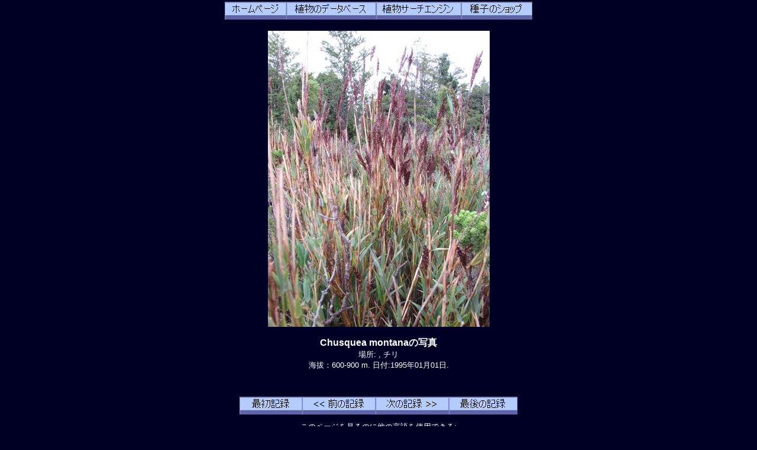

--- FILE ---
content_type: text/html; charset=UTF-8
request_url: https://chileflora.com/Florachilena/FloraJapanese/HighResPages/JH2433.htm
body_size: 7011
content:
<!DOCTYPE HTML PUBLIC "-//W3C//DTD HTML 4.01 Transitional//EN">
<HTML lang="ja"><HEAD>
<TITLE>Chusquea montanaの植物の記述そして写真:、チリの原産の植物、 Chileflora.comによって示される。 Chileflora.com エキゾチックなチリの植物種子の 供給会社です。</TITLE>
<META http-equiv="Content-Type" content="text/html; charset=UTF-8">
<META name="description" content="Chusquea montanaの植物の記述そして写真:、チリの原産の植物、 Chileflora.comによって示される。Chileflora.com　チリ植物の種子の 供給会社です。" >
<META name="keywords" content="Chusquea montana,,Poaceae, イネ科、チリの植物、種、種子、チリ、南アメリカ、耕作、エキゾチック、亜熱帯、写真、記述、実生植物、製造者、提供者。">
<META name="author" content="Chileflora.com">
<META name="Robots" content="index,follow">

<link href="../../PHP4181/recordstyle.css" rel="stylesheet" type="text/css">

<style  type="text/css">
<!--
a:link {color: #00FFFF; text-decoration:none}     /* unvisited link */
a:visited {color: #00FFFF; text-decoration:none}  /* visited link */
a:hover {color: #0033CC; background-color:#00FFFF}   /* mouse over link */
.buyseeds {
	text-decoration:none;
	font-size: 14pt;
	font-weight: bold;
	font-family: Arial, Helvetica, sans-serif;
}
-->
</style>

<script language="JavaScript" type="text/javascript">
<!--

function PopItemWin(url)

{
  opencond='top=20,left=200,width=760,height=600,resizable=1,scrollbars=1,toolbar=1,status=1';

  var ContextWindow = window.open(url,"ItemRecord",opencond);
  ContextWindow.focus();
  return false;
}

function FP_swapImg() {//v1.0
 var doc=document,args=arguments,elm,n; doc.$imgSwaps=new Array(); for(n=2; n<args.length;
 n+=2) { elm=FP_getObjectByID(args[n]); if(elm) { doc.$imgSwaps[doc.$imgSwaps.length]=elm;
 elm.$src=elm.src; elm.src=args[n+1]; } }
}
function FP_getObjectByID(id,o) {//v1.0
 var c,el,els,f,m,n; if(!o)o=document; if(o.getElementById) el=o.getElementById(id);
 else if(o.layers) c=o.layers; else if(o.all) el=o.all[id]; if(el) return el;
 if(o.id==id || o.name==id) return o; if(o.childNodes) c=o.childNodes; if(c)
 for(n=0; n<c.length; n++) { el=FP_getObjectByID(id,c[n]); if(el) return el; }
 f=o.forms; if(f) for(n=0; n<f.length; n++) { els=f[n].elements;
 for(m=0; m<els.length; m++){ el=FP_getObjectByID(id,els[n]); if(el) return el; } }
 return null;
}

function FP_preloadImgs() {//v1.0
 var d=document,a=arguments; if(!d.FP_imgs) d.FP_imgs=new Array();
 for(var i=0; i<a.length; i++) { d.FP_imgs[i]=new Image; d.FP_imgs[i].src=a[i]; }
}


var cX = 0; var cY = 0; var rX = 0; var rY = 0;

function UpdateCursorPosition(e){ cX = e.pageX; cY = e.pageY;}
function UpdateCursorPositionDocAll(e){ cX = event.clientX; cY = event.clientY;}
if(document.all) { document.onmousemove = UpdateCursorPositionDocAll; }
else { document.onmousemove = UpdateCursorPosition; }
function AssignPosition(d) {
if(self.pageYOffset) {
	rX = self.pageXOffset;
	rY = self.pageYOffset;
	}
else if(document.documentElement && document.documentElement.scrollTop) {
	rX = document.documentElement.scrollLeft;
	rY = document.documentElement.scrollTop;
	}
else if(document.body) {
	rX = document.body.scrollLeft;
	rY = document.body.scrollTop;
	}
if(document.all) {
	cX += rX; 
	cY += rY;
	}
d.style.left = (cX+0) + "px";
d.style.top = (cY+0) + "px";
}



var timedelay;


function HCD () {
document.getElementById('magnifier').style.display = "none";
}


function HideContent(d) {
if(d.length < 1) { return; }
timedelay=setTimeout ("HCD()",100);
//document.getElementById(d).style.display = "none";
//alert ('hide1');
}



function ShowContent(d) {
if(d.length < 1) { return; }

clearTimeout(timedelay);
var dd = document.getElementById(d);
AssignPosition(dd);
dd.style.display = "block";
}
function ReverseContentDisplay(d) {
if(d.length < 1) { return; }
var dd = document.getElementById(d);
AssignPosition(dd);
if(dd.style.display == "none") { dd.style.display = "block"; }
else { dd.style.display = "none"; }
}

var NW;

function Rebring ()
{
NW.focus ();
}


function GetImage (d,da) {
cursorx=document.getElementById(d).offsetLeft;
cursory=document.getElementById(d).offsetTop;
obj=document.getElementById(da);
imagex=0;
imagey=0;

if (obj.offsetParent) {
do {
			imagex += obj.offsetLeft;
			imagey += obj.offsetTop;
			
} while (obj = obj.offsetParent);
}
xoff=cursorx-imagex;
yoff=cursory-imagey;

NW= window.open('../../PHP4181/largephoto.php?NAME=' + da+'&XOFF=' +xoff+'&YOFF='+yoff,'Magnified','width=810,height=630,left=100,top=100,screenX=100,screenY=100,resizable=yes,scrollbars=yes,status=no,menubar=no,location=no,titlebar=no');
NW.focus ();
td=setTimeout ("Rebring()",100);
td=setTimeout ("Rebring()",1000);
td=setTimeout ("Rebring()",3000);
}


//-->
</script>
 
</HEAD>

<body>

<div 
   id="magnifier" 
   style="display:none; 
      position:absolute; 
	  width:125;
	  height:100;
	  cursor: none;
	  border-color:#FFFF33;	  
      border-style: solid; 
	  opacity:0.4;
	  filter: Alpha(Opacity=40);
	  background-color: white; 
      padding: 1px;">
</div>
 <div align="center">
 
	<table class="recordtab">
		<tr>
			<td align="center">
<a target="_top" href="../JHome.php"><img border="0" id="img40" src="button2A1.jpg" height="30" width="104" alt="ホームページ" onMouseOver="FP_swapImg(1,0,/*id*/'img40',/*url*/'button2B1.jpg')" onMouseOut="FP_swapImg(0,0,/*id*/'img40',/*url*/'button2A1.jpg')" onMouseDown="FP_swapImg(1,0,/*id*/'img40',/*url*/'button2C1.jpg')" onMouseUp="FP_swapImg(0,0,/*id*/'img40',/*url*/'button2B1.jpg')"></a><a target="_top" href="../JPlantdbase.php"><img border="0" id="img41" src="button2D1.jpg" height="30" width="152" alt="植物のデータベース" onMouseOver="FP_swapImg(1,0,/*id*/'img41',/*url*/'button2E1.jpg')" onMouseOut="FP_swapImg(0,0,/*id*/'img41',/*url*/'button2D1.jpg')" onMouseDown="FP_swapImg(1,0,/*id*/'img41',/*url*/'button2F1.jpg')" onMouseUp="FP_swapImg(0,0,/*id*/'img41',/*url*/'button2E1.jpg')"></a><a target="_top" href="../JHSearchengine.htm"><img border="0" id="img42" src="button4A.jpg" height="30" width="144" alt="植物サーチエンジン" onMouseOver="FP_swapImg(1,0,/*id*/'img42',/*url*/'button4B.jpg')" onMouseOut="FP_swapImg(0,0,/*id*/'img42',/*url*/'button4A.jpg')" onMouseDown="FP_swapImg(1,0,/*id*/'img42',/*url*/'button4C.jpg')" onMouseUp="FP_swapImg(0,0,/*id*/'img42',/*url*/'button4B.jpg')"></a><a target="_top" href="../JSeeds.php"><img border="0" id="img43" src="button57.jpg" height="30" width="120" alt="種子のショップ" onMouseOver="FP_swapImg(1,0,/*id*/'img43',/*url*/'button58.jpg')" onMouseOut="FP_swapImg(0,0,/*id*/'img43',/*url*/'button57.jpg')" onMouseDown="FP_swapImg(1,0,/*id*/'img43',/*url*/'button59.jpg')" onMouseUp="FP_swapImg(0,0,/*id*/'img43',/*url*/'button58.jpg')"></a></td>
		</tr>
	</table>
<p><img border="0" class='imgcenter' style="cursor: crosshair;" id="XOIMG_9650.jpg" src="../../ImagesHigh/XOIMG_9650.jpg"  width="375" height="500"   
alt="Chusquea montanaの写真" OnMouseOver = "ShowContent('magnifier'); return true;" OnMouseMove = "ShowContent('magnifier'); return true;" onmouseout = "HideContent('magnifier'); return true;" Onmousedown = "GetImage ('magnifier','XOIMG_9650.jpg'); return true;"></p><p class="nomargin" style="text-align:center"><font size="3"><B>Chusquea montanaの写真 </B></font></p><p align="center" style="margin-top: 0px; margin-bottom:0"><font size="2">場所: , チリ<BR>海拔：600-900 m.     日付:1995年01月01日.</font></p><p class="smallvertical">&nbsp;</p></p>

<p><font size="1">

</font></p>

	<table class="recordtab">
		<tr>
			<td align="center" width="622">
<a href="JH2458.htm">
<img border="0" id="img36" src="button1E.jpg" height="30" width="106" alt="最初記録" onMouseOver="FP_swapImg(1,0,/*id*/'img36',/*url*/'button1F.jpg')" onMouseOut="FP_swapImg(0,0,/*id*/'img36',/*url*/'button1E.jpg')" onMouseDown="FP_swapImg(1,0,/*id*/'img36',/*url*/'button20.jpg')" onMouseUp="FP_swapImg(0,0,/*id*/'img36',/*url*/'button1F.jpg')"></a><a href="JH0325.htm"><img border="0" id="img38" src="button24.jpg" height="30" width="124" alt="<< 前の記録" onMouseOver="FP_swapImg(1,0,/*id*/'img38',/*url*/'button25.jpg')" onMouseOut="FP_swapImg(0,0,/*id*/'img38',/*url*/'button24.jpg')" onMouseDown="FP_swapImg(1,0,/*id*/'img38',/*url*/'button26.jpg')" onMouseUp="FP_swapImg(0,0,/*id*/'img38',/*url*/'button25.jpg')"></a><a href="JH0324.htm"><img border="0" id="img39" src="button27.jpg" height="30" width="124" alt="次の記録 >>" onMouseOver="FP_swapImg(1,0,/*id*/'img39',/*url*/'button28.jpg')" onMouseOut="FP_swapImg(0,0,/*id*/'img39',/*url*/'button27.jpg')" onMouseDown="FP_swapImg(1,0,/*id*/'img39',/*url*/'button35.jpg')" onMouseUp="FP_swapImg(0,0,/*id*/'img39',/*url*/'button28.jpg')"></a><a href="JHZ 8661.htm"><img border="0" id="img37" src="button21.jpg" height="30" width="116" alt="最後の記録" onMouseOver="FP_swapImg(1,0,/*id*/'img37',/*url*/'button22.jpg')" onMouseOut="FP_swapImg(0,0,/*id*/'img37',/*url*/'button21.jpg')" onMouseDown="FP_swapImg(1,0,/*id*/'img37',/*url*/'button23.jpg')" onMouseUp="FP_swapImg(0,0,/*id*/'img37',/*url*/'button22.jpg')"></a></td>
		</tr>
	</table>
<table class="recordtab">
		<tr>
			<td align="center" width="622">
<p style="margin-top: 6; margin-bottom: 6"><font size="2">
このページを見るのに他の言語を使用できる: </font></p>
<p class="footernav">
<a href="../../FloraEnglish/HighResPages/EH2433.htm">English</a>&nbsp; |&nbsp;&nbsp;  
<a href="../../FloraSpanish/HighResPages/SH2433.htm">Español</a>&nbsp; |&nbsp;&nbsp;
<a href="../../FloraGerman/HighResPages/GH2433.htm">Deutsch</a>&nbsp; |&nbsp;&nbsp;
<a href="../../FloraRussian/HighResPages/RH2433.htm">Русский</a></p>
<p class="footernav">
<a href="../../FloraKorean/HighResPages/KH2433.htm">한국어</a>&nbsp; |&nbsp;&nbsp;
<a href="../../FloraJapanese/HighResPages/JH2433.htm">日本語</a>&nbsp; |&nbsp;&nbsp;
<a href="../../FloraChinese/HighResPages/CH2433.htm">中文</a><BR>&nbsp;</td>
		</tr>
  </table>
	<table class="recordtab">
		<tr>
			<td align="right" width="149" valign="top">種:&nbsp;&nbsp; </td>
			<td colspan="2" valign="top"><b>Chusquea montana <I> Phil. </I>  <I></I></b></td>
		</tr>
		<tr>
			<td align="right" width="149">科:&nbsp;&nbsp; </td>
			<td width="313"><b>Poaceae, イネ科</b></td>
			<td width="84" rowspan="2"><a href="../Explanation.htm"><img border="0" alt="植物種の分類はほとんど確かである。私達は近い将来にそれを確認する。 ID 80 %" src="../../ServiceImages/Cert2.gif" width="36" height="32"></a>&nbsp;&nbsp;&nbsp;</td>
		</tr>
		<tr>
			<td align="right" width="149">目:&nbsp;&nbsp; </td>
			<td width="313"><b></b></td>
		</tr>
		<tr>
			<td align="right" width="149" height="24">チリの方言の名:&nbsp;&nbsp; </td>
			<td height="24" colspan="2"><b></b></td>
		</tr>
		<tr>
			<td align="right" width="149">英語の名:&nbsp;&nbsp; </td>
			<td colspan="2"><b></b></td>
		</tr>
		<tr>
			<td align="right" width="149">ドイツの名:&nbsp;&nbsp; </td>
			<td colspan="2"><b></b></td>
		</tr>
		<tr>
			<td align="right" width="149">ロシアの名:&nbsp;&nbsp; </td>
			<td colspan="2"><b></b></td>
		</tr>
	</table>
	<table class="recordtab">
		<tr>
			<td align="right" width="149">記録:&nbsp;&nbsp; </td>
			<td>2433 </td>
		</tr>
		<tr>
			<td align="right" width="149">　</td>
			<td>チリに Chusquea 属に属する種が　約<b> 7</b>の種　ある。<BR>
			私達のデータベースに Chusquea 属に属する種が  約<b> 4</b>の種　ある。</td>
		</tr>
		<tr>
			<td align="right" width="149">　</td>
			<td>チリにPoaceae, イネ科に属する種が 約<b> 449</b>の種　ある。<BR>
			 私達のデータベースに Poaceae, イネ科に属する種が 約<b> 160</b>の種　ある。</td>
		</tr>
	</table>

	<p class="nomargin"></p>　
	<table border="0" width="300" id="table23">
		<tr>
			<td align="center" width="25%">
			<b></b><p></td>
		</tr>
  </table>
	
<p class="verticalspace">&nbsp;</p>
	<table border="0" width="300" id="table23">
		<tr>
			<td align="center" width="25%"><b></b></td>
		</tr>
		</table>	
	<table border="0" width="400" id="table26">
		<tr>
			<td align="center" width="25%" rowspan="4">
     	<div id=R1 style="Position:relative; top:0; z-index:1;"><img border="0" alt="第1州
18° - 21° 南緯度
主要な都市: Arica, Iquique." src="../../ServiceImages/Region1Y.gif" width="72" height="36"></div>
	    <div id=R2 style="Position:relative; top:-6; z-index:2;"><img border="0" alt="第2州
21° - 26°
南緯度 主要な都市: Antofagasta, Calama." src="../../ServiceImages/Region2Y.gif" width="72" height="46"></div>
    	<div id=R3 style="Position:relative; top:-12; z-index:3;"><img border="0" alt="第3州
26° - 29° 南緯度
主要な都市: Copiapó, Vallenar." src="../../ServiceImages/Region3Y.gif" width="72" height="37"></div>
        <div id=R4 style="Position:relative; top:-16; z-index:4;"><img border="0" alt="第4州
29° - 32° 南緯度
主要な都市:  La Serena, Ovalle." src="../../ServiceImages/Region4Y.gif" width="72" height="30"></div>
    	<div id=R5 style="Position:relative; top:-20; z-index:5;"><img border="0" alt="第5州
32° - 33° 南緯度
主要な都市: Valparaíso, Los Andes." src="../../ServiceImages/Region5Y.gif" width="72" height="19"></div>
        <div id=RRM style="Position:relative; top:-32; z-index:6;"><img border="0" alt="首都州
33° - 34°　南緯度
主要な都市: Santiago." src="../../ServiceImages/RegionRMY.gif" width="72" height="13"></div>
    	<div id=R6 style="Position:relative; top:-36; z-index:7;"><img border="0" alt="第6州
34° - 35° 南緯度
主要な都市: Rancagua." src="../../ServiceImages/Region6Y.gif" width="72" ></div>
        <div id=R7 style="Position:relative; top:-38; z-index:8;"><img border="0" alt="第7州
35° - 36° 南緯度
主要な都市: Talca, Curicó." src="../../ServiceImages/Region7Y.gif" width="72" height="16"></div>
	    <div id=R8 style="Position:relative; top:-44; z-index:9;"><img border="0" alt="第8州
36° - 38° 南緯度
主要な都市: Concepción, Chillan, Los Angeles." src="../../ServiceImages/Region8Y.gif" width="72" height="22"></div>
    	<div id=R9 style="Position:relative; top:-51; z-index:11;"><img border="0" alt="第9州
38° - 39° 南緯度
主要な都市: Temuco, Villarrica, Pucón." src="../../ServiceImages/Region9Y.gif" width="72" height="17"></div>
        <div id=R10 style="Position:relative; top:-53; z-index:11;"><img border="0" alt="第10州
39° - 44°  南緯度
主要な都市: Valdivia, Osorno, Puerto Montt." src="../../ServiceImages/Region10G.gif" width="72" height="41"></div>
    	<div id=R11 style="Position:relative; top:-56; z-index:12;"><img border="0" alt="第11州
44° - 49° 南緯度
主要な都市: Coihaique." src="../../ServiceImages/Region11Y.gif" width="72" height="45"></div>
        <div id=R12 style="Position:relative; top:-59; z-index:13;"><img border="0" alt="第12州
49° - 55° 南緯度
主要な都市: Punta Arenas, Puerto Natales, Puerto Williams." src="../../ServiceImages/Region12Y.gif" width="72" height="54"></div>
			</td>
			<td align="center" width="25%">
			<b><a href="../Explanation.htm"><img border="0" alt="植物は低温を耐えることができる(- 8°Cまで)、植物は臨時の降雪(数日続けて)を耐えることができる. USDA気候帯 8." src="../../ServiceImages/Snow2.gif" width="36" height="32"></a>&nbsp;&nbsp;&nbsp;&nbsp; <a href="../Explanation.htm"><img border="0" alt="陰。原本の日光の量は 20 - 60% に 切られる。 南に直面する 急斜面。他の植物(木)の保護。" src="../../ServiceImages/Sun1.gif" width="36" height="32"></a>&nbsp;&nbsp;&nbsp;&nbsp;&nbsp;<a href="../Explanation.htm"><img border="0" alt="ほとんど一定した降雨量の湿気のある区域。 短い乾燥した期間は可能である(一般に1か月まで 長くない)。" src="../../ServiceImages/WaterA4.gif" width="36" height="32"></a>&nbsp;&nbsp;&nbsp;</b></td>
		</tr>
		<tr>
			<td align="center" width="100%"><div id=AL2 style="Position:relative; top: 0; left:0;"><a href="../Explanation.htm"><img border="0" alt="沿岸の山。 海拔: 500 - 2000 m。
" src="../../ServiceImages/MountainAL2.gif" width="110" height="60"></div></td>
		</tr>
		<tr>
			<td align="center" width="100%"><b>
			&nbsp;&nbsp; <a href="../Explanation.htm"><img border="0" alt="多年生の植物" src="../../ServiceImages/Perenial.gif" width="36" height="32"></a>&nbsp;&nbsp;&nbsp;</b><b>&nbsp;&nbsp; </b>
			<p></p>
			<p><b></b></td>
		</tr>
		<tr>
			<td align="center" width="100%"><b>&nbsp;&nbsp;&nbsp; 常见の植物 </b>
			<p><b>植物の高さ: 40 cm.</b></p>
			<p><b>美しい植物 (観賞性:A)</b></p></td>
		</tr>
		</table>
	
	<table border="0" width="500" id="table24">
		<tr>
			<td align="center" width="100%">
　<p><a href="../Explanation.htm">チリの植物の生きている状態記述單そして このページの記号の説明</a></p></td>
		</tr>
		<tr>
			<td align="center" width="100%">

<p class="buyseeds"><BR><a  href="../../PHP4181/drawitem.php?G_FG=2433&G_LANG=E&G_NF=&INCLUDESHOPLINK=YES" target="ItemRecord" onclick="return PopItemWin(this.href);">この種の種子</a><BR></p>	
			</td>
		</tr>
	</table>
	
	
<p class="verticalspace">	
	
	<table class="recordtab">
		<tr>
			<td>
			<p align="center">
<h2>導入</h2>
<p class="nomargin">  </p>
			<p class="nomargin">　</p>
			</td>
		</tr>
		<tr>
			<td>
				<p><img border="0" class='imgcenter' style="cursor: crosshair;" id="XOIMG_9649.jpg" src="../../ImagesHigh/XOIMG_9649.jpg"  width="500" height="375"   
alt="Chusquea montanaの写真" OnMouseOver = "ShowContent('magnifier'); return true;" OnMouseMove = "ShowContent('magnifier'); return true;" onmouseout = "HideContent('magnifier'); return true;" Onmousedown = "GetImage ('magnifier','XOIMG_9649.jpg'); return true;"></p><p class="nomargin" style="text-align:center"><font size="3"><B>Chusquea montanaの写真 </B></font></p><p align="center" style="margin-top: 0px; margin-bottom:0"><font size="2">場所: , チリ<BR>海拔：600-900 m.     日付:1995年01月01日.</font></p><p class="smallvertical">&nbsp;</p></p>

<p><font size="1">

</font></p>

			　</td>
		</tr>
		<tr>
			<td>
<h2>植物の記述</h2>
<p class="nomargin" align="center">　</p>
<p class="nomargin"><b>生命形:</b> 多年生の植物<BR></p>
<p class="nomargin"><b> </b></p>
<p class="nomargin">植物の高さ: 40 cm.</p>
<p class="nomargin">&nbsp;</p>
<p class="nomargin"></p>
<p class="nomargin">　</p>
			</td>
		</tr>
		<tr>
			<td>
			
			　</td>
		</tr>
		<tr>
			<td>
<h2>生息地</h2>
<p class="nomargin" align="center">　</p>
<p class="nomargin"><b>高度の配分地区に従って: </b></p>
<p class="nomargin">沿岸の山。 海拔: 500 - 2000 m。<BR></p>
<p class="nomargin">&nbsp;</p>
<p class="nomargin"><b>水まきの条件: </b></p>
<p class="nomargin">ほとんど一定した降雨量の湿気のある区域。 短い乾燥した期間は可能である(一般に1か月まで 長くない)。<BR></p>
<p class="nomargin">&nbsp;</p>
<p class="nomargin"><b>日光の条件： </b></p>
<p class="nomargin">陰。原本の日光の量は 20 - 60% に 切られる。 南に直面する 急斜面。他の植物(木)の保護。<BR></p>
<p class="nomargin">&nbsp;</p>
<p class="nomargin"></p>
			<p>　</td>
		</tr>
		<tr>
			<td>
			
			</td>
		</tr>
		<tr>
			<td>
<h2>有用な特性</h2>
<p class="nomargin">美しい植物 (観賞性:A)</p>
<p class="nomargin">&nbsp;</p>
<p class="nomargin"><b></b></p>
<p class="nomargin"></p>
<p class="nomargin">&nbsp;</p>
<p class="nomargin"><b></b></p>
<p class="nomargin"></p>
<p class="nomargin">&nbsp;</p>
<p class="nomargin"><b></b> </p>
<p class="nomargin"></p>
<p class="nomargin">&nbsp;</p>
<p class="nomargin"></p>
			<p>　</td>
		</tr>
		<tr>
			<td>
			
			</td>
		</tr>
		<tr>
			<td>
<h2>耕作の助言</h2> 
<p class="nomargin">植物は低温を耐えることができる(- 8°Cまで)、植物は臨時の降雪(数日続けて)を耐えることができる. USDA気候帯 8.<BR></p>
<p class="nomargin">&nbsp;</p>
<p class="nomargin"></p>
<p class="nomargin">&nbsp;</p>
<p class="nomargin"></p>
<p class="nomargin">&nbsp;</p>
<p class="nomargin"></p>
<p class="nomargin">&nbsp;</p>
<p class="nomargin"></p>
<p class="nomargin">&nbsp;</p>
<p class="nomargin"></p>
<p class="nomargin">&nbsp;</p>
<p class="nomargin"></p>
<p class="nomargin">&nbsp;</p>
<p class="nomargin"></p>
			
<p class="nomargin">この同じような植物の種子を買うことに興味があったら、<a href="../JSeeds.php?LANG=J" target="_top">ここ</a>に入りなさい.</p>
			</td>
		</tr>
		<tr>
			<td>
<p class="verticalspace">&nbsp;</p>
<h2></h2>
　</td>
		</tr>
	</table>
	<table class="recordtab">
		<tr>
			<td>
			<p class="nomargin">私達のデータベースで　同じ<b>Poaceae, イネ科</b>に属するより多くの種を<BR>見つけることができる</p>
		<p class="bigleftmargin"><a href="JH1747.htm" >Agrostis violacea  </a></p><p class="bigleftmargin"><a href="JH1895.htm" >Aira sp. #1895 </a></p><p class="bigleftmargin"><a href="JH1862.htm" >Anthoxanthum sp. #1862 </a></p><p class="bigleftmargin"><a href="JH2321.htm" >Arundo donax  </a></p><p class="bigleftmargin"><a href="JH1816.htm" >Briza maxima  (Tembladera / Zarcillitos)</a></p><p class="bigleftmargin"><a href="JH1817.htm" >Briza minor  (tembladera / briza / pastito de Dios)</a></p><p class="bigleftmargin"><a href="JH1516.htm" >Briza sp. #1516 </a></p><p class="bigleftmargin"><a href="JH1521.htm" >Briza sp. #1521 </a></p><p class="bigleftmargin"><a href="JH1823.htm" >Bromus diandrus  </a></p><p class="bigleftmargin"><a href="JH0325.htm" >Chusquea coleou  (Colihue / Coleu)</a></p><p class="bigleftmargin">Chusquea montana  </p><p class="bigleftmargin"><a href="JH0324.htm" >Chusquea quila  (Quila)</a></p><p class="bigleftmargin"><a href="JH1495.htm" >Chusquea sp. #1495 </a></p><p class="bigleftmargin"><a href="JH0608.htm" >Cortaderia araucana  </a></p><p class="bigleftmargin"><a href="JH0902.htm" >Cortaderia atacamensis  (Cola de zorro)</a></p><p class="bigleftmargin"><a href="JH0467.htm" >Cortaderia rudiuscula  (Cola de zorro)</a></p><p class="bigleftmargin"><a href="JH2395.htm" >Cortaderia speciosa  </a></p><p class="bigleftmargin"><a href="JH1897.htm" >Dactylis glomerata  </a></p><p class="bigleftmargin"><a href="JH1822.htm" >Dactylis glomerata  </a></p><p class="bigleftmargin"><a href="JH1325.htm" >Deyeuxia chrysantha  </a></p><p class="bigleftmargin"><a href="JH2101.htm" >Deyeuxia sp. #2101 </a></p><p class="bigleftmargin"><a href="JH1476.htm" >Digitaria sanguinalis  </a></p><p class="bigleftmargin"><a href="JH1795.htm" >Distichlis humilis  </a></p><p class="bigleftmargin"><a href="JH1893.htm" >Distichlis spicata  </a></p><p class="bigleftmargin"><a href="JH1825.htm" >Eragrostis virescens  </a></p><p class="bigleftmargin"><a href="JH0548.htm" >Festuca acanthophylla  </a></p><p class="bigleftmargin"><a href="JH2102.htm" >Festuca hypsophila  </a></p><p class="bigleftmargin"><a href="JH2114.htm" >Festuca sp. #2114 </a></p><p class="bigleftmargin"><a href="JH1824.htm" >Gastridium ventricosa  </a></p><p class="bigleftmargin"><a href="JH1814.htm" >Hordeum sp. #1814 </a></p><p class="bigleftmargin"><a href="JH0627.htm" >Lamarkia aurea  </a></p><p class="bigleftmargin"><a href="JH1813.htm" >Lolium sp.  #1813 </a></p><p class="bigleftmargin"><a href="JH1774.htm" >Luzula sp. #1774 </a></p><p class="bigleftmargin"><a href="JH1517.htm" >Melica sp. #1517 </a></p><p class="bigleftmargin"><a href="JH1533.htm" >Melica sp. #1533 </a></p><p class="bigleftmargin"><a href="JH1811.htm" >Paspalum dilatum  </a></p><p class="bigleftmargin"><a href="JH0993.htm" >Poaceae sp. #0993 </a></p><p class="bigleftmargin"><a href="JH1291.htm" >Poaceae sp. #1291 </a></p><p class="bigleftmargin"><a href="JH1292.htm" >Poaceae sp. #1292 </a></p><p class="bigleftmargin"><a href="JH1298.htm" >Poaceae sp. #1298 </a></p><p class="bigleftmargin"><a href="JH1323.htm" >Poaceae sp. #1323 </a></p><p class="bigleftmargin"><a href="JH1324.htm" >Poaceae sp. #1324 </a></p><p class="bigleftmargin"><a href="JH1359.htm" >Poaceae sp. #1359 </a></p><p class="bigleftmargin"><a href="JH1400.htm" >Poaceae sp. #1400 </a></p><p class="bigleftmargin"><a href="JH1451.htm" >Poaceae sp. #1451 </a></p><p class="bigleftmargin"><a href="JH1693.htm" >Poaceae sp. #1693 </a></p><p class="bigleftmargin"><a href="JH1745.htm" >Poaceae sp. #1745 </a></p><p class="bigleftmargin"><a href="JH1748.htm" >Poaceae sp. #1748 </a></p><p class="bigleftmargin"><a href="JH1750.htm" >Poaceae sp. #1750 </a></p><p class="bigleftmargin"><a href="JH1751.htm" >Poaceae sp. #1751 </a></p><p class="bigleftmargin"><a href="JH1753.htm" >Poaceae sp. #1753 </a></p><p class="bigleftmargin"><a href="JH1754.htm" >Poaceae sp. #1754 </a></p><p class="bigleftmargin"><a href="JH1821.htm" >Poaceae sp. #1821 </a></p><p class="bigleftmargin"><a href="JH1828.htm" >Poaceae sp. #1828 </a></p><p class="bigleftmargin"><a href="JH1854.htm" >Poaceae sp. #1854 </a></p><p class="bigleftmargin"><a href="JH1855.htm" >Poaceae sp. #1855 </a></p><p class="bigleftmargin"><a href="JH1856.htm" >Poaceae sp. #1856 </a></p><p class="bigleftmargin"><a href="JH1864.htm" >Poaceae sp. #1864 </a></p><p class="bigleftmargin"><a href="JH1866.htm" >Poaceae sp. #1866 </a></p><p class="bigleftmargin"><a href="JH1867.htm" >Poaceae sp. #1867 </a></p><p class="bigleftmargin"><a href="JH1868.htm" >Poaceae sp. #1868 </a></p><p class="bigleftmargin"><a href="JH1869.htm" >Poaceae sp. #1869 </a></p><p class="bigleftmargin"><a href="JH1870.htm" >Poaceae sp. #1870 </a></p><p class="bigleftmargin"><a href="JH1875.htm" >Poaceae sp. #1875 </a></p><p class="bigleftmargin"><a href="JH1887.htm" >Poaceae sp. #1887 </a></p><p class="bigleftmargin"><a href="JH1891.htm" >Poaceae sp. #1891 </a></p><p class="bigleftmargin"><a href="JH1898.htm" >Poaceae sp. #1898 </a></p><p class="bigleftmargin"><a href="JH1902.htm" >Poaceae sp. #1902 </a></p><p class="bigleftmargin"><a href="JH1957.htm" >Poaceae sp. #1957 </a></p><p class="bigleftmargin"><a href="JH2115.htm" >Poaceae sp. #2115 </a></p><p class="bigleftmargin"><a href="JH2132.htm" >Poaceae sp. #2132 </a></p><p class="bigleftmargin"><a href="JH2133.htm" >Poaceae sp. #2133 </a></p><p class="bigleftmargin"><a href="JH2135.htm" >Poaceae sp. #2135 </a></p><p class="bigleftmargin"><a href="JH2145.htm" >Poaceae sp. #2145 </a></p><p class="bigleftmargin"><a href="JH2146.htm" >Poaceae sp. #2146 </a></p><p class="bigleftmargin"><a href="JH2175.htm" >Poaceae sp. #2175 </a></p><p class="bigleftmargin"><a href="JH2176.htm" >Poaceae sp. #2176 </a></p><p class="bigleftmargin"><a href="JH2177.htm" >Poaceae sp. #2177 </a></p><p class="bigleftmargin"><a href="JH2178.htm" >Poaceae sp. #2178 </a></p><p class="bigleftmargin"><a href="JH2179.htm" >Poaceae sp. #2179 </a></p><p class="bigleftmargin"><a href="JH2180.htm" >Poaceae sp. #2180 </a></p><p class="bigleftmargin"><a href="JH2181.htm" >Poaceae sp. #2181 </a></p><p class="bigleftmargin"><a href="JH2184.htm" >Poaceae sp. #2184 </a></p><p class="bigleftmargin"><a href="JH2186.htm" >Poaceae sp. #2186 </a></p><p class="bigleftmargin"><a href="JH2208.htm" >Poaceae sp. #2208 </a></p><p class="bigleftmargin"><a href="JH2426.htm" >Poaceae sp. #2426 </a></p><p class="bigleftmargin"><a href="JH2452.htm" >Poaceae sp. #2452 </a></p><p class="bigleftmargin"><a href="JH2466.htm" >Poaceae sp. #2466 </a></p><p class="bigleftmargin"><a href="JH3046.htm" >Poaceae sp. #3046 </a></p><p class="bigleftmargin"><a href="JH3054.htm" >Poaceae sp. #3054 </a></p><p class="bigleftmargin"><a href="JH3055.htm" >Poaceae sp. #3055 </a></p><p class="bigleftmargin"><a href="JH3089.htm" >Poaceae sp. #3089 </a></p><p class="bigleftmargin"><a href="JH3144.htm" >Poaceae sp. #3144 </a></p><p class="bigleftmargin"><a href="JH3164.htm" >Poaceae sp. #3164 </a></p><p class="bigleftmargin"><a href="JH3172.htm" >Poaceae sp. #3172 </a></p><p class="bigleftmargin"><a href="JHZ 6715.htm" >Poaceae sp. #Z 6715 </a></p><p class="bigleftmargin"><a href="JHZ 6750.htm" >Poaceae sp. #Z 6750 </a></p><p class="bigleftmargin"><a href="JHZ 6969.htm" >Poaceae sp. #Z 6969 </a></p><p class="bigleftmargin"><a href="JH1797.htm" >Puccinellia frigida  </a></p><p class="bigleftmargin"><a href="JH0865.htm" >Stipa plumosa  (Pasto rey)</a></p><p class="bigleftmargin"><a href="JH1757.htm" >Stipa sp. #1757 </a></p><p class="bigleftmargin"><a href="JH1796.htm" >Stipa sp. #1796 </a></p><p class="bigleftmargin"><a href="JH2110.htm" >Stipa sp. #2110 </a></p><p class="bigleftmargin"><a href="JH1395.htm" > sp. #1395 </a></p>
　</td>
		</tr>
	</table>

<p class="verticalspace">&nbsp;</p>
<p class="footernav">
<a href="../JHome.php" target="_top">ホームページ</a>&nbsp; |&nbsp;&nbsp;
<a href="../JPlantdbase.php" target="_top">植物のデータベース</a>&nbsp; |&nbsp;
<a href="../JHSearchengine.htm" target="_top">植物サーチエンジン</a> &nbsp; |&nbsp;
<a href="../JSeeds.php" target="_top">種子のショップ</a></p> 
<p class="footernav">
<a href="JH2458.htm">最初記録</a>&nbsp;&nbsp; |&nbsp;
<a href="JH0325.htm"><< 前の記録</a>&nbsp; |&nbsp;
<a href="JH0324.htm">次の記録 >></a>&nbsp; |&nbsp;
<a href="JHZ 8661.htm">最後の記録</a></p>
<p class="smallvertical">&nbsp;</p>
<p class="footernav">
<a href="../../FloraEnglish/HighResPages/EH2433.htm">English</a>&nbsp; |&nbsp;&nbsp;  
<a href="../../FloraSpanish/HighResPages/SH2433.htm">Español</a>&nbsp; |&nbsp;&nbsp;
<a href="../../FloraGerman/HighResPages/GH2433.htm">Deutsch</a>&nbsp; |&nbsp;&nbsp;
<a href="../../FloraRussian/HighResPages/RH2433.htm">Русский</a></p>
<p class="footernav">
<a href="../../FloraKorean/HighResPages/KH2433.htm">한국어</a>&nbsp; |&nbsp;&nbsp;
<a href="../../FloraJapanese/HighResPages/JH2433.htm">日本語</a>&nbsp; |&nbsp;&nbsp;
<a href="../../FloraChinese/HighResPages/CH2433.htm">中文</a></p>
<p class="verticalspace">&nbsp;</p>
<p class="footertext">版権　© 2008-2024年　Michail Belov。 複製権所有</p>
<p class="footertext">私達のページからの写真を使用したいと思ったら許可を頼みなさい。 許可は通常自無料である。 </p>
<p align="footertext"></p>
<p class="verticalspace">&nbsp;</p>
</body>
</html> 